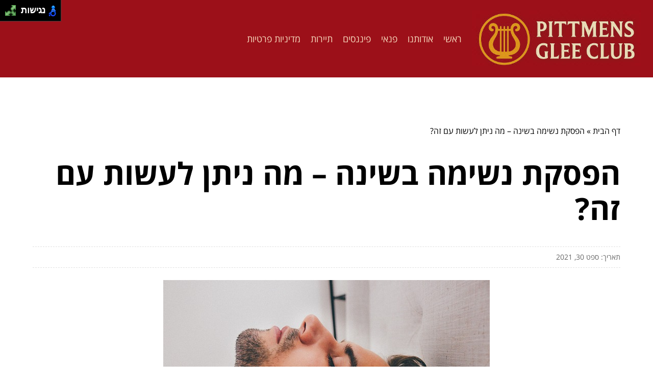

--- FILE ---
content_type: text/html; charset=UTF-8
request_url: https://pittmensgleeclub.org/respiratory-arrest-sleep/
body_size: 6640
content:
<!DOCTYPE html>
<!--[if IE 7]>
<html id="ie7" class="ie" dir="rtl" lang="he-IL">
<![endif]-->
<!--[if IE 8]>
<html id="ie8" class="ie" dir="rtl" lang="he-IL">
<![endif]-->
<!--[if IE 9]>
<html id="ie9" class="ie" dir="rtl" lang="he-IL">
<![endif]-->
<!--[if !(IE 7) | !(IE 8) | !(IE 9) ]><!-->
<html dir="rtl" lang="he-IL">
<!--<![endif]-->
<head>
    <meta charset="UTF-8">
    <meta name="viewport" content="width=device-width, initial-scale=1, maximum-scale=1">

    <meta name='robots' content='index, follow, max-image-preview:large, max-snippet:-1, max-video-preview:-1' />
	<style>img:is([sizes="auto" i], [sizes^="auto," i]) { contain-intrinsic-size: 3000px 1500px }</style>
	
	<!-- This site is optimized with the Yoast SEO plugin v20.8 - https://yoast.com/wordpress/plugins/seo/ -->
	<title>הפסקת נשימה בשינה - מה ניתן לעשות עם זה? - Pittmens</title>
	<link rel="canonical" href="https://pittmensgleeclub.org/respiratory-arrest-sleep/" />
	<meta property="og:locale" content="he_IL" />
	<meta property="og:type" content="article" />
	<meta property="og:title" content="הפסקת נשימה בשינה - מה ניתן לעשות עם זה? - Pittmens" />
	<meta property="og:description" content="הרבה אנשים לא מודעים לעובדה שיש קשר הדוק בין נחירות לבין הפסקת נשימה בשינה הרבה פעמים בעיית נשימה מתחילה בנחירות ומסתבכת לכדי מצב של הפסקת נשימה בשינה. הפסקת נשימה בשינה עלולה להיות מסוכנת. כאשר היא הופכת נהית חמורה יותר היא עלולה להיות בעיה מסכנת חיים. הפסקת נשימה בשינה היא לא גזירה לכל החיים  רבים חושבים [&hellip;]" />
	<meta property="og:url" content="https://pittmensgleeclub.org/respiratory-arrest-sleep/" />
	<meta property="og:site_name" content="Pittmens" />
	<meta property="article:published_time" content="2021-09-30T17:53:37+00:00" />
	<meta property="og:image" content="https://pittmensgleeclub.org/wp-content/uploads/2021/09/man-g120138e4c_640.jpg" />
	<meta property="og:image:width" content="640" />
	<meta property="og:image:height" content="426" />
	<meta property="og:image:type" content="image/jpeg" />
	<meta name="author" content="ofer" />
	<meta name="twitter:card" content="summary_large_image" />
	<script type="application/ld+json" class="yoast-schema-graph">{"@context":"https://schema.org","@graph":[{"@type":"WebPage","@id":"https://pittmensgleeclub.org/respiratory-arrest-sleep/","url":"https://pittmensgleeclub.org/respiratory-arrest-sleep/","name":"הפסקת נשימה בשינה - מה ניתן לעשות עם זה? - Pittmens","isPartOf":{"@id":"https://pittmensgleeclub.org/#website"},"primaryImageOfPage":{"@id":"https://pittmensgleeclub.org/respiratory-arrest-sleep/#primaryimage"},"image":{"@id":"https://pittmensgleeclub.org/respiratory-arrest-sleep/#primaryimage"},"thumbnailUrl":"https://pittmensgleeclub.org/wp-content/uploads/2021/09/man-g120138e4c_640.jpg","datePublished":"2021-09-30T17:53:37+00:00","dateModified":"2021-09-30T17:53:37+00:00","author":{"@id":"https://pittmensgleeclub.org/#/schema/person/ac9c7371dbc72878a1acf70836944a60"},"breadcrumb":{"@id":"https://pittmensgleeclub.org/respiratory-arrest-sleep/#breadcrumb"},"inLanguage":"he-IL","potentialAction":[{"@type":"ReadAction","target":["https://pittmensgleeclub.org/respiratory-arrest-sleep/"]}]},{"@type":"ImageObject","inLanguage":"he-IL","@id":"https://pittmensgleeclub.org/respiratory-arrest-sleep/#primaryimage","url":"https://pittmensgleeclub.org/wp-content/uploads/2021/09/man-g120138e4c_640.jpg","contentUrl":"https://pittmensgleeclub.org/wp-content/uploads/2021/09/man-g120138e4c_640.jpg","width":640,"height":426,"caption":"הפסקת נשימה בשינה"},{"@type":"BreadcrumbList","@id":"https://pittmensgleeclub.org/respiratory-arrest-sleep/#breadcrumb","itemListElement":[{"@type":"ListItem","position":1,"name":"דף הבית","item":"https://pittmensgleeclub.org/"},{"@type":"ListItem","position":2,"name":"הפסקת נשימה בשינה &#8211; מה ניתן לעשות עם זה?"}]},{"@type":"WebSite","@id":"https://pittmensgleeclub.org/#website","url":"https://pittmensgleeclub.org/","name":"Pittmens","description":"פנאי וכיף","potentialAction":[{"@type":"SearchAction","target":{"@type":"EntryPoint","urlTemplate":"https://pittmensgleeclub.org/?s={search_term_string}"},"query-input":"required name=search_term_string"}],"inLanguage":"he-IL"},{"@type":"Person","@id":"https://pittmensgleeclub.org/#/schema/person/ac9c7371dbc72878a1acf70836944a60","name":"ofer","image":{"@type":"ImageObject","inLanguage":"he-IL","@id":"https://pittmensgleeclub.org/#/schema/person/image/","url":"https://secure.gravatar.com/avatar/7e7f6e6533ff52b33a8cd20ca4b92df9?s=96&d=mm&r=g","contentUrl":"https://secure.gravatar.com/avatar/7e7f6e6533ff52b33a8cd20ca4b92df9?s=96&d=mm&r=g","caption":"ofer"},"url":"https://pittmensgleeclub.org/author/ofer/"}]}</script>
	<!-- / Yoast SEO plugin. -->


<link rel="alternate" type="application/rss+xml" title="Pittmens &laquo; פיד תגובות של הפסקת נשימה בשינה &#8211; מה ניתן לעשות עם זה?" href="https://pittmensgleeclub.org/respiratory-arrest-sleep/feed/" />
<link rel='stylesheet' id='wp-block-library-rtl-css' href='https://pittmensgleeclub.org/wp-includes/css/dist/block-library/style-rtl.min.css?ver=6.7.4' type='text/css' media='all' />
<style id='classic-theme-styles-inline-css' type='text/css'>
/*! This file is auto-generated */
.wp-block-button__link{color:#fff;background-color:#32373c;border-radius:9999px;box-shadow:none;text-decoration:none;padding:calc(.667em + 2px) calc(1.333em + 2px);font-size:1.125em}.wp-block-file__button{background:#32373c;color:#fff;text-decoration:none}
</style>
<style id='global-styles-inline-css' type='text/css'>
:root{--wp--preset--aspect-ratio--square: 1;--wp--preset--aspect-ratio--4-3: 4/3;--wp--preset--aspect-ratio--3-4: 3/4;--wp--preset--aspect-ratio--3-2: 3/2;--wp--preset--aspect-ratio--2-3: 2/3;--wp--preset--aspect-ratio--16-9: 16/9;--wp--preset--aspect-ratio--9-16: 9/16;--wp--preset--color--black: #000000;--wp--preset--color--cyan-bluish-gray: #abb8c3;--wp--preset--color--white: #ffffff;--wp--preset--color--pale-pink: #f78da7;--wp--preset--color--vivid-red: #cf2e2e;--wp--preset--color--luminous-vivid-orange: #ff6900;--wp--preset--color--luminous-vivid-amber: #fcb900;--wp--preset--color--light-green-cyan: #7bdcb5;--wp--preset--color--vivid-green-cyan: #00d084;--wp--preset--color--pale-cyan-blue: #8ed1fc;--wp--preset--color--vivid-cyan-blue: #0693e3;--wp--preset--color--vivid-purple: #9b51e0;--wp--preset--gradient--vivid-cyan-blue-to-vivid-purple: linear-gradient(135deg,rgba(6,147,227,1) 0%,rgb(155,81,224) 100%);--wp--preset--gradient--light-green-cyan-to-vivid-green-cyan: linear-gradient(135deg,rgb(122,220,180) 0%,rgb(0,208,130) 100%);--wp--preset--gradient--luminous-vivid-amber-to-luminous-vivid-orange: linear-gradient(135deg,rgba(252,185,0,1) 0%,rgba(255,105,0,1) 100%);--wp--preset--gradient--luminous-vivid-orange-to-vivid-red: linear-gradient(135deg,rgba(255,105,0,1) 0%,rgb(207,46,46) 100%);--wp--preset--gradient--very-light-gray-to-cyan-bluish-gray: linear-gradient(135deg,rgb(238,238,238) 0%,rgb(169,184,195) 100%);--wp--preset--gradient--cool-to-warm-spectrum: linear-gradient(135deg,rgb(74,234,220) 0%,rgb(151,120,209) 20%,rgb(207,42,186) 40%,rgb(238,44,130) 60%,rgb(251,105,98) 80%,rgb(254,248,76) 100%);--wp--preset--gradient--blush-light-purple: linear-gradient(135deg,rgb(255,206,236) 0%,rgb(152,150,240) 100%);--wp--preset--gradient--blush-bordeaux: linear-gradient(135deg,rgb(254,205,165) 0%,rgb(254,45,45) 50%,rgb(107,0,62) 100%);--wp--preset--gradient--luminous-dusk: linear-gradient(135deg,rgb(255,203,112) 0%,rgb(199,81,192) 50%,rgb(65,88,208) 100%);--wp--preset--gradient--pale-ocean: linear-gradient(135deg,rgb(255,245,203) 0%,rgb(182,227,212) 50%,rgb(51,167,181) 100%);--wp--preset--gradient--electric-grass: linear-gradient(135deg,rgb(202,248,128) 0%,rgb(113,206,126) 100%);--wp--preset--gradient--midnight: linear-gradient(135deg,rgb(2,3,129) 0%,rgb(40,116,252) 100%);--wp--preset--font-size--small: 13px;--wp--preset--font-size--medium: 20px;--wp--preset--font-size--large: 36px;--wp--preset--font-size--x-large: 42px;--wp--preset--spacing--20: 0.44rem;--wp--preset--spacing--30: 0.67rem;--wp--preset--spacing--40: 1rem;--wp--preset--spacing--50: 1.5rem;--wp--preset--spacing--60: 2.25rem;--wp--preset--spacing--70: 3.38rem;--wp--preset--spacing--80: 5.06rem;--wp--preset--shadow--natural: 6px 6px 9px rgba(0, 0, 0, 0.2);--wp--preset--shadow--deep: 12px 12px 50px rgba(0, 0, 0, 0.4);--wp--preset--shadow--sharp: 6px 6px 0px rgba(0, 0, 0, 0.2);--wp--preset--shadow--outlined: 6px 6px 0px -3px rgba(255, 255, 255, 1), 6px 6px rgba(0, 0, 0, 1);--wp--preset--shadow--crisp: 6px 6px 0px rgba(0, 0, 0, 1);}:where(.is-layout-flex){gap: 0.5em;}:where(.is-layout-grid){gap: 0.5em;}body .is-layout-flex{display: flex;}.is-layout-flex{flex-wrap: wrap;align-items: center;}.is-layout-flex > :is(*, div){margin: 0;}body .is-layout-grid{display: grid;}.is-layout-grid > :is(*, div){margin: 0;}:where(.wp-block-columns.is-layout-flex){gap: 2em;}:where(.wp-block-columns.is-layout-grid){gap: 2em;}:where(.wp-block-post-template.is-layout-flex){gap: 1.25em;}:where(.wp-block-post-template.is-layout-grid){gap: 1.25em;}.has-black-color{color: var(--wp--preset--color--black) !important;}.has-cyan-bluish-gray-color{color: var(--wp--preset--color--cyan-bluish-gray) !important;}.has-white-color{color: var(--wp--preset--color--white) !important;}.has-pale-pink-color{color: var(--wp--preset--color--pale-pink) !important;}.has-vivid-red-color{color: var(--wp--preset--color--vivid-red) !important;}.has-luminous-vivid-orange-color{color: var(--wp--preset--color--luminous-vivid-orange) !important;}.has-luminous-vivid-amber-color{color: var(--wp--preset--color--luminous-vivid-amber) !important;}.has-light-green-cyan-color{color: var(--wp--preset--color--light-green-cyan) !important;}.has-vivid-green-cyan-color{color: var(--wp--preset--color--vivid-green-cyan) !important;}.has-pale-cyan-blue-color{color: var(--wp--preset--color--pale-cyan-blue) !important;}.has-vivid-cyan-blue-color{color: var(--wp--preset--color--vivid-cyan-blue) !important;}.has-vivid-purple-color{color: var(--wp--preset--color--vivid-purple) !important;}.has-black-background-color{background-color: var(--wp--preset--color--black) !important;}.has-cyan-bluish-gray-background-color{background-color: var(--wp--preset--color--cyan-bluish-gray) !important;}.has-white-background-color{background-color: var(--wp--preset--color--white) !important;}.has-pale-pink-background-color{background-color: var(--wp--preset--color--pale-pink) !important;}.has-vivid-red-background-color{background-color: var(--wp--preset--color--vivid-red) !important;}.has-luminous-vivid-orange-background-color{background-color: var(--wp--preset--color--luminous-vivid-orange) !important;}.has-luminous-vivid-amber-background-color{background-color: var(--wp--preset--color--luminous-vivid-amber) !important;}.has-light-green-cyan-background-color{background-color: var(--wp--preset--color--light-green-cyan) !important;}.has-vivid-green-cyan-background-color{background-color: var(--wp--preset--color--vivid-green-cyan) !important;}.has-pale-cyan-blue-background-color{background-color: var(--wp--preset--color--pale-cyan-blue) !important;}.has-vivid-cyan-blue-background-color{background-color: var(--wp--preset--color--vivid-cyan-blue) !important;}.has-vivid-purple-background-color{background-color: var(--wp--preset--color--vivid-purple) !important;}.has-black-border-color{border-color: var(--wp--preset--color--black) !important;}.has-cyan-bluish-gray-border-color{border-color: var(--wp--preset--color--cyan-bluish-gray) !important;}.has-white-border-color{border-color: var(--wp--preset--color--white) !important;}.has-pale-pink-border-color{border-color: var(--wp--preset--color--pale-pink) !important;}.has-vivid-red-border-color{border-color: var(--wp--preset--color--vivid-red) !important;}.has-luminous-vivid-orange-border-color{border-color: var(--wp--preset--color--luminous-vivid-orange) !important;}.has-luminous-vivid-amber-border-color{border-color: var(--wp--preset--color--luminous-vivid-amber) !important;}.has-light-green-cyan-border-color{border-color: var(--wp--preset--color--light-green-cyan) !important;}.has-vivid-green-cyan-border-color{border-color: var(--wp--preset--color--vivid-green-cyan) !important;}.has-pale-cyan-blue-border-color{border-color: var(--wp--preset--color--pale-cyan-blue) !important;}.has-vivid-cyan-blue-border-color{border-color: var(--wp--preset--color--vivid-cyan-blue) !important;}.has-vivid-purple-border-color{border-color: var(--wp--preset--color--vivid-purple) !important;}.has-vivid-cyan-blue-to-vivid-purple-gradient-background{background: var(--wp--preset--gradient--vivid-cyan-blue-to-vivid-purple) !important;}.has-light-green-cyan-to-vivid-green-cyan-gradient-background{background: var(--wp--preset--gradient--light-green-cyan-to-vivid-green-cyan) !important;}.has-luminous-vivid-amber-to-luminous-vivid-orange-gradient-background{background: var(--wp--preset--gradient--luminous-vivid-amber-to-luminous-vivid-orange) !important;}.has-luminous-vivid-orange-to-vivid-red-gradient-background{background: var(--wp--preset--gradient--luminous-vivid-orange-to-vivid-red) !important;}.has-very-light-gray-to-cyan-bluish-gray-gradient-background{background: var(--wp--preset--gradient--very-light-gray-to-cyan-bluish-gray) !important;}.has-cool-to-warm-spectrum-gradient-background{background: var(--wp--preset--gradient--cool-to-warm-spectrum) !important;}.has-blush-light-purple-gradient-background{background: var(--wp--preset--gradient--blush-light-purple) !important;}.has-blush-bordeaux-gradient-background{background: var(--wp--preset--gradient--blush-bordeaux) !important;}.has-luminous-dusk-gradient-background{background: var(--wp--preset--gradient--luminous-dusk) !important;}.has-pale-ocean-gradient-background{background: var(--wp--preset--gradient--pale-ocean) !important;}.has-electric-grass-gradient-background{background: var(--wp--preset--gradient--electric-grass) !important;}.has-midnight-gradient-background{background: var(--wp--preset--gradient--midnight) !important;}.has-small-font-size{font-size: var(--wp--preset--font-size--small) !important;}.has-medium-font-size{font-size: var(--wp--preset--font-size--medium) !important;}.has-large-font-size{font-size: var(--wp--preset--font-size--large) !important;}.has-x-large-font-size{font-size: var(--wp--preset--font-size--x-large) !important;}
:where(.wp-block-post-template.is-layout-flex){gap: 1.25em;}:where(.wp-block-post-template.is-layout-grid){gap: 1.25em;}
:where(.wp-block-columns.is-layout-flex){gap: 2em;}:where(.wp-block-columns.is-layout-grid){gap: 2em;}
:root :where(.wp-block-pullquote){font-size: 1.5em;line-height: 1.6;}
</style>
<link rel='stylesheet' id='main-css' href='https://pittmensgleeclub.org/wp-content/themes/wp-zrihen1/assets/css/main.css?ver=1685629959' type='text/css' media='all' />
<link rel='stylesheet' id='css-open-sans-css' href='https://pittmensgleeclub.org/wp-content/themes/wp-zrihen1/assets/fonts/opensans/stylesheet.css?ver=1685629959' type='text/css' media='all' />
<script type="text/javascript" src="https://pittmensgleeclub.org/wp-content/themes/wp-zrihen1/assets/js/jquery.min.js?ver=1685629959" id="jquery-js-js"></script>
<script type="text/javascript" src="https://pittmensgleeclub.org/wp-content/themes/wp-zrihen1/assets/js/main.js?ver=1685629959" id="main-js-js"></script>
<script type="text/javascript" src="https://pittmensgleeclub.org/wp-content/themes/wp-zrihen1/assets/js/vendor/nagishli.js?ver=1685629959" id="nagishli-js-js"></script>
<link rel="https://api.w.org/" href="https://pittmensgleeclub.org/wp-json/" /><link rel="alternate" title="JSON" type="application/json" href="https://pittmensgleeclub.org/wp-json/wp/v2/posts/2074" /><link rel="EditURI" type="application/rsd+xml" title="RSD" href="https://pittmensgleeclub.org/xmlrpc.php?rsd" />
<meta name="generator" content="WordPress 6.7.4" />
<link rel='shortlink' href='https://pittmensgleeclub.org/?p=2074' />
<link rel="alternate" title="oEmbed (JSON)" type="application/json+oembed" href="https://pittmensgleeclub.org/wp-json/oembed/1.0/embed?url=https%3A%2F%2Fpittmensgleeclub.org%2Frespiratory-arrest-sleep%2F" />
<link rel="alternate" title="oEmbed (XML)" type="text/xml+oembed" href="https://pittmensgleeclub.org/wp-json/oembed/1.0/embed?url=https%3A%2F%2Fpittmensgleeclub.org%2Frespiratory-arrest-sleep%2F&#038;format=xml" />

    <style>
        :root{
        --header-bg: #9c1019;
        --header-menu-color: #f6d7bb;
        
        --body-bg: #ffffff;
        --body-text-color: #9c1019;

        --footer-bg: #f6d7bb;
        --footer-text-color: #FFFFFF;
        }
    </style>
</head>

<body class="rtl post-template-default single single-post postid-2074 single-format-standard" data-git="2">

<header class="main_header logo">

    <div class="container">

        <div class="main_header__wrap">

                            <div class="main_header__logo">
                    <a href="https://pittmensgleeclub.org/"><img src="https://pittmensgleeclub.org/wp-content/uploads/2025/05/logo.jpg" alt=""></a>
                </div>
            
            <div class="main_header__nav">
                <div class="menu-menu-1-container"><ul id="menu-menu-1" class="menu"><li id="menu-item-136" class="menu-item menu-item-type-post_type menu-item-object-page menu-item-136"><a href="https://pittmensgleeclub.org/sample-page/">ראשי</a></li>
<li id="menu-item-137" class="menu-item menu-item-type-post_type menu-item-object-page menu-item-137"><a href="https://pittmensgleeclub.org/about/">אודותנו</a></li>
<li id="menu-item-4234" class="menu-item menu-item-type-taxonomy menu-item-object-category current-post-ancestor current-menu-parent current-post-parent menu-item-4234"><a href="https://pittmensgleeclub.org/category/fun/">פנאי</a></li>
<li id="menu-item-4235" class="menu-item menu-item-type-taxonomy menu-item-object-category menu-item-4235"><a href="https://pittmensgleeclub.org/category/money/">פיננסים</a></li>
<li id="menu-item-4236" class="menu-item menu-item-type-taxonomy menu-item-object-category menu-item-4236"><a href="https://pittmensgleeclub.org/category/tourism/">תיירות</a></li>
<li id="menu-item-4656" class="menu-item menu-item-type-post_type menu-item-object-page menu-item-4656"><a href="https://pittmensgleeclub.org/%d7%9e%d7%93%d7%99%d7%a0%d7%99%d7%95%d7%aa-%d7%a4%d7%a8%d7%98%d7%99%d7%95%d7%aa/">מדיניות פרטיות</a></li>
</ul></div>            </div>

            <div class="main_header__hamburger">

                <div class="main_header__hamburger-btn">
                    <span></span>
                    <span></span>
                    <span></span>
                    <span></span>
                </div>

            </div>

        </div>

    </div>

</header>
<div class="site_wrap">

	<div class="container">
		
		<div class="site_wrap__singlepost">
            
            <div class="site_wrap__singlepost-wrap">

                                    <div class="site_wrap__singlepost-breadcrumbs">
                        <p id="breadcrumbs"><span><span><a href="https://pittmensgleeclub.org/">דף הבית</a></span> » <span class="breadcrumb_last" aria-current="page">הפסקת נשימה בשינה &#8211; מה ניתן לעשות עם זה?</span></span></p>                    </div>
                    
                <div class="site_wrap__singlepost-content">

                    
                                <h1>הפסקת נשימה בשינה &#8211; מה ניתן לעשות עם זה?</h1>

                                <div class="site_wrap__singlepost-contentMeta">
                                תאריך: ספט 30, 2021                                </div>

                                                                <div class="site_wrap__singlepost-contentThumbnail">
                                    <img width="640" height="426" src="https://pittmensgleeclub.org/wp-content/uploads/2021/09/man-g120138e4c_640.jpg" class="attachment-full size-full wp-post-image" alt="הפסקת נשימה בשינה" decoding="async" fetchpriority="high" srcset="https://pittmensgleeclub.org/wp-content/uploads/2021/09/man-g120138e4c_640.jpg 640w, https://pittmensgleeclub.org/wp-content/uploads/2021/09/man-g120138e4c_640-300x200.jpg 300w" sizes="(max-width: 640px) 100vw, 640px" />                                </div>
                                
                                <div class="site_wrap__singlepost-contentText sb-wysiwyg">
                                    <p><span style="font-weight: 400;">הרבה אנשים לא מודעים לעובדה שיש קשר הדוק בין נחירות לבין הפסקת נשימה בשינה הרבה פעמים בעיית נשימה מתחילה בנחירות ומסתבכת לכדי מצב של <a href="https://nbr.co.il/%D7%9C%D7%90-%D7%9C%D7%A1%D7%99%D7%A4%D7%90%D7%A4/">הפסקת נשימה בשינה</a>. הפסקת נשימה בשינה עלולה להיות מסוכנת. כאשר היא הופכת נהית חמורה יותר היא עלולה להיות בעיה מסכנת חיים.</span></p>
<h2><b>הפסקת נשימה בשינה היא לא גזירה לכל החיים</b></h2>
<p><span style="font-weight: 400;"> רבים חושבים שבעיית הפסקת נשימה בשינה היא גזרה לכל החיים, ושזאת תופעה שצריכים להתרגל לחיות איתה. אבל היום יש שיטות שמאפשרות לכם לטפל בתופעה של הפסקת נשימה בשינה לא חייבים להשלים עם הדין. ולחיות עם תופעה זו אחת הפתרונות הטובים שהוכחו מחקרית הם שיטת בוטייקו.</span></p>
<h2><b>מהי למעשה שיטת בוטייקו?</b></h2>
<p><span style="font-weight: 400;"><a href="https://nbr.co.il/"> נשימה בריאה בשיטת בוטייקו</a> היא שיטה בה אתם לומדים תרגילי נשימה מיוחדים. אלה תרגילים מצוינים שאפשר לעשות בכל מקום שבעצם מלמדים אתכם איך לחזור לנשימה נכונה וטובה יותר. בשיטה זו טופלו עשרות אלפים בכל רחבי העולם והיא הוכחה כבטוחה ויעילה על ידי מוסדות רפואה ומחקר רבים. אתם לומדים לנשום נכון ובריא יותר וזה מביא לידי פתרון של בעיות נשימה רבות כמו אסטמה השיטה מסייעת גם במקרים של נחירות, מסייע במקרים של יובש בפה הגורם לנשימה לא נכונה וכמובן מסייעת לבעיית הפסקת נשימה בשינה. </span></p>
<h2><strong>יתרונות שיטת בוטייקו</strong></h2>
<p><span style="font-weight: 400;">שיטת בוטייקו זו שיטה טבעית בטוחה שלא מחייבת אתכם לקחת תרופות שונות. היא לא מחייבת אותכם להשתמש במכשירים לא נוחים. אתם לומדים לטפל בבעיות נשימה בעצמכם. השיטה של בוטייקו היא לא שיטה חדשה, זו שיטה הקיימת מעל 60 שנה ולכן היה זמן מספיק לבדוק את היעילות שלה ואת הבטיחות שלה. היא סייעה להרבה מאוד אנשים והצילה מטופלים רבים מבעיות נשימה שונות.</span></p>
                                </div>

                                
                </div>

                <div class="site_wrap__singlepost-categories">                <a href="https://pittmensgleeclub.org/category/money/">פיננסים</a>
                            <a href="https://pittmensgleeclub.org/category/fun/">פנאי</a>
                            <a href="https://pittmensgleeclub.org/category/tourism/">תיירות</a>
            </div>        <div class="site_wrap__singlepost-related">

            <div class="site_wrap__singlepost-relatedTitle">
            המשך לעוד מאמרים שיוכלו לעזור...
            </div>

            <div class="site_wrap__singlepost-relatedWrap">
                <div class="blog_block">

            <div class="blog_block__body">

                
                <div class="blog_block__body-content">

                    <a href="https://pittmensgleeclub.org/https-tnews-co-il-comfortable-shoes-for-a-wedding/" class="blog_block__body-content-title">
                        נעלי כלה נוחות – איך לבחור בלי לוותר על הסגנון (וגם לא על הרגליים שלך!)                    </a>

                    <div class="blog_block__body-content-excerpt">
                        אז רגע לפני שאת חוגגת את היום הכי מיוחד בחייך, בואי נדבר על משהו שלעיתים נשכח – הנעליים. כן, הנעליים!...                    </div>

                    <a href="https://pittmensgleeclub.org/https-tnews-co-il-comfortable-shoes-for-a-wedding/" class="blog_block__body-content-readmore">
                    קרא עוד »
                    </a>

                </div>

                <div class="blog_block__body-meta">
                    ינו 07, 2026                </div>

            </div>

        </div>
                <div class="blog_block">

            <div class="blog_block__body">

                
                <div class="blog_block__body-content">

                    <a href="https://pittmensgleeclub.org/funny-busess-event/" class="blog_block__body-content-title">
                        אירוע עסקי לא צריך להיות רציני                    </a>

                    <div class="blog_block__body-content-excerpt">
                        הנכס החשוב ביותר בכל חברה או עסק הוא העובדים שלו. כל בעל עסק קטן או גדול יודע שכדי שהעסק יעבוד כמו...                    </div>

                    <a href="https://pittmensgleeclub.org/funny-busess-event/" class="blog_block__body-content-readmore">
                    קרא עוד »
                    </a>

                </div>

                <div class="blog_block__body-meta">
                    מרץ 07, 2019                </div>

            </div>

        </div>
                <div class="blog_block">

            <div class="blog_block__body">

                
                <div class="blog_block__body-content">

                    <a href="https://pittmensgleeclub.org/medicinal-mushrooms-why-must-we-all-know-the-health-secret-from-the-underground-kingdom/" class="blog_block__body-content-title">
                        פטריות מרפא – למה כולנו חייבים להכיר את הסוד הבריאותי מהממלכה התת-קרקעית?                    </a>

                    <div class="blog_block__body-content-excerpt">
                        אם נדמה לכם שפטריות הן רק קישוט בצלחת או תוספת טעימה, תתכוננו להפוך על הראש את כל מה שחשבתם על אוכל...                    </div>

                    <a href="https://pittmensgleeclub.org/medicinal-mushrooms-why-must-we-all-know-the-health-secret-from-the-underground-kingdom/" class="blog_block__body-content-readmore">
                    קרא עוד »
                    </a>

                </div>

                <div class="blog_block__body-meta">
                    ספט 14, 2025                </div>

            </div>

        </div>
                </div>
    </div>
    

            </div>

		</div>

	</div>

</div>


<footer>

    <div class="container">

        כל הזכויות שמורות ל-Pittmens
    </div>

</footer>


<script class="inlinemenu">
    var menuBurger = document.querySelector('.main_header__hamburger-btn');
    var menuWrapNav = document.querySelector('.main_header__nav');
    var menuWrap = document.querySelector('.section-header__logo-menu-wrap');

    menuBurger.addEventListener('click',function(){
        this.classList.toggle("open");
        this.classList.toggle("menu-open");
        document.body.classList.toggle('menu-open');

        menuWrapNav.classList.toggle("open");
        menuWrap.classList.toggle("open");
    });

    function initModal() {
        let modalSelector = document.querySelector('.main_header');

        if (!modalSelector) { return false; }

        setTimeout(function() {
            modalSelector.style.maxHeight = "auto";
            calcModal1Height();
        }, 500);

        window.addEventListener('resize', function(event) {
            calcModal1Height();
        }, true);

        function calcModal1Height() {
            if (isHidden(modalSelector)) {
                return false;
            }

            let newHeight = 71 + modalSelector.offsetHeight - 2;

            document.body.style.setProperty('--header-extra-height', modalSelector.offsetHeight + "px");
        }

        function isHidden(el) {
            return (el.offsetParent === null)
        }
    }

    initModal();

</script>

</body>
</html>
